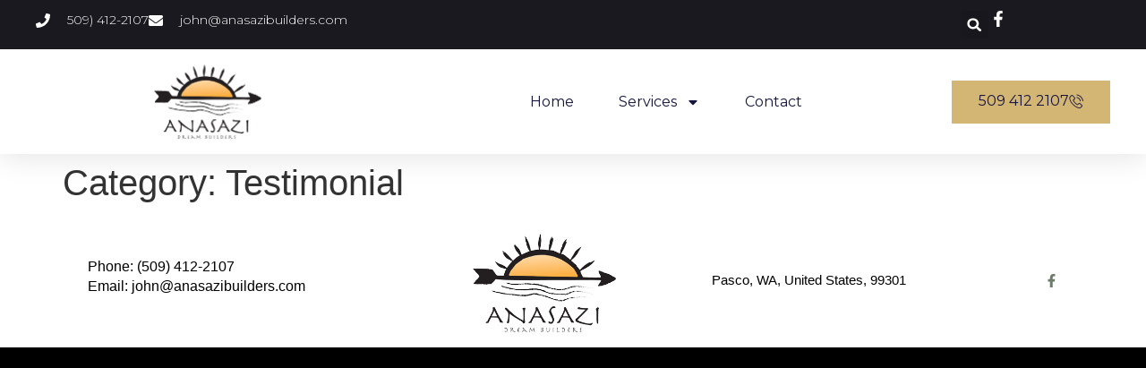

--- FILE ---
content_type: text/css
request_url: https://anasazibuilders.com/wp-content/uploads/elementor/css/post-384.css?ver=1767189492
body_size: 2288
content:
.elementor-384 .elementor-element.elementor-element-765337a4{--display:flex;--flex-direction:column;--container-widget-width:calc( ( 1 - var( --container-widget-flex-grow ) ) * 100% );--container-widget-height:initial;--container-widget-flex-grow:0;--container-widget-align-self:initial;--flex-wrap-mobile:wrap;--align-items:center;--gap:0px 0px;--row-gap:0px;--column-gap:0px;--flex-wrap:wrap;box-shadow:0px 5px 30px 0px rgba(0,0,0,0.1);--padding-top:0%;--padding-bottom:0%;--padding-left:0%;--padding-right:0%;--z-index:1000;}.elementor-384 .elementor-element.elementor-element-5a14ad10{--display:flex;--flex-direction:row;--container-widget-width:calc( ( 1 - var( --container-widget-flex-grow ) ) * 100% );--container-widget-height:100%;--container-widget-flex-grow:1;--container-widget-align-self:stretch;--flex-wrap-mobile:wrap;--justify-content:space-between;--align-items:stretch;--gap:10px 10px;--row-gap:10px;--column-gap:10px;--margin-top:0px;--margin-bottom:0px;--margin-left:0px;--margin-right:0px;--padding-top:12px;--padding-bottom:12px;--padding-left:12px;--padding-right:12px;}.elementor-384 .elementor-element.elementor-element-5a14ad10:not(.elementor-motion-effects-element-type-background), .elementor-384 .elementor-element.elementor-element-5a14ad10 > .elementor-motion-effects-container > .elementor-motion-effects-layer{background-color:#19191F;}.elementor-384 .elementor-element.elementor-element-332d42ba{--display:flex;--flex-direction:column;--container-widget-width:calc( ( 1 - var( --container-widget-flex-grow ) ) * 100% );--container-widget-height:initial;--container-widget-flex-grow:0;--container-widget-align-self:initial;--flex-wrap-mobile:wrap;--justify-content:center;--align-items:center;--padding-top:0px;--padding-bottom:0px;--padding-left:0px;--padding-right:0px;}.elementor-widget-icon-list .elementor-icon-list-item:not(:last-child):after{border-color:var( --e-global-color-text );}.elementor-widget-icon-list .elementor-icon-list-icon i{color:var( --e-global-color-primary );}.elementor-widget-icon-list .elementor-icon-list-icon svg{fill:var( --e-global-color-primary );}.elementor-widget-icon-list .elementor-icon-list-item > .elementor-icon-list-text, .elementor-widget-icon-list .elementor-icon-list-item > a{font-family:var( --e-global-typography-text-font-family ), Sans-serif;font-size:var( --e-global-typography-text-font-size );font-weight:var( --e-global-typography-text-font-weight );text-transform:var( --e-global-typography-text-text-transform );font-style:var( --e-global-typography-text-font-style );text-decoration:var( --e-global-typography-text-text-decoration );line-height:var( --e-global-typography-text-line-height );letter-spacing:var( --e-global-typography-text-letter-spacing );}.elementor-widget-icon-list .elementor-icon-list-text{color:var( --e-global-color-secondary );}.elementor-384 .elementor-element.elementor-element-1ee858dd .elementor-icon-list-items:not(.elementor-inline-items) .elementor-icon-list-item:not(:last-child){padding-block-end:calc(41px/2);}.elementor-384 .elementor-element.elementor-element-1ee858dd .elementor-icon-list-items:not(.elementor-inline-items) .elementor-icon-list-item:not(:first-child){margin-block-start:calc(41px/2);}.elementor-384 .elementor-element.elementor-element-1ee858dd .elementor-icon-list-items.elementor-inline-items .elementor-icon-list-item{margin-inline:calc(41px/2);}.elementor-384 .elementor-element.elementor-element-1ee858dd .elementor-icon-list-items.elementor-inline-items{margin-inline:calc(-41px/2);}.elementor-384 .elementor-element.elementor-element-1ee858dd .elementor-icon-list-items.elementor-inline-items .elementor-icon-list-item:after{inset-inline-end:calc(-41px/2);}.elementor-384 .elementor-element.elementor-element-1ee858dd .elementor-icon-list-icon i{color:#ffffff;transition:color 0.3s;}.elementor-384 .elementor-element.elementor-element-1ee858dd .elementor-icon-list-icon svg{fill:#ffffff;transition:fill 0.3s;}.elementor-384 .elementor-element.elementor-element-1ee858dd{--e-icon-list-icon-size:16px;--icon-vertical-offset:0px;}.elementor-384 .elementor-element.elementor-element-1ee858dd .elementor-icon-list-icon{padding-inline-end:10px;}.elementor-384 .elementor-element.elementor-element-1ee858dd .elementor-icon-list-item > .elementor-icon-list-text, .elementor-384 .elementor-element.elementor-element-1ee858dd .elementor-icon-list-item > a{font-family:"Montserrat", Sans-serif;font-size:14px;font-weight:300;}.elementor-384 .elementor-element.elementor-element-1ee858dd .elementor-icon-list-text{color:#ffffff;transition:color 0.3s;}.elementor-384 .elementor-element.elementor-element-27634b1a{--display:flex;--flex-direction:row;--container-widget-width:calc( ( 1 - var( --container-widget-flex-grow ) ) * 100% );--container-widget-height:100%;--container-widget-flex-grow:1;--container-widget-align-self:stretch;--flex-wrap-mobile:wrap;--justify-content:flex-end;--align-items:center;--padding-top:0px;--padding-bottom:0px;--padding-left:0px;--padding-right:0px;}.elementor-widget-search-form input[type="search"].elementor-search-form__input{font-family:var( --e-global-typography-text-font-family ), Sans-serif;font-size:var( --e-global-typography-text-font-size );font-weight:var( --e-global-typography-text-font-weight );text-transform:var( --e-global-typography-text-text-transform );font-style:var( --e-global-typography-text-font-style );text-decoration:var( --e-global-typography-text-text-decoration );line-height:var( --e-global-typography-text-line-height );letter-spacing:var( --e-global-typography-text-letter-spacing );}.elementor-widget-search-form .elementor-search-form__input,
					.elementor-widget-search-form .elementor-search-form__icon,
					.elementor-widget-search-form .elementor-lightbox .dialog-lightbox-close-button,
					.elementor-widget-search-form .elementor-lightbox .dialog-lightbox-close-button:hover,
					.elementor-widget-search-form.elementor-search-form--skin-full_screen input[type="search"].elementor-search-form__input{color:var( --e-global-color-text );fill:var( --e-global-color-text );}.elementor-widget-search-form .elementor-search-form__submit{font-family:var( --e-global-typography-text-font-family ), Sans-serif;font-size:var( --e-global-typography-text-font-size );font-weight:var( --e-global-typography-text-font-weight );text-transform:var( --e-global-typography-text-text-transform );font-style:var( --e-global-typography-text-font-style );text-decoration:var( --e-global-typography-text-text-decoration );line-height:var( --e-global-typography-text-line-height );letter-spacing:var( --e-global-typography-text-letter-spacing );background-color:var( --e-global-color-secondary );}.elementor-384 .elementor-element.elementor-element-7527a34f .elementor-search-form{text-align:right;}.elementor-384 .elementor-element.elementor-element-7527a34f .elementor-search-form__toggle{--e-search-form-toggle-size:31px;--e-search-form-toggle-color:#ffffff;--e-search-form-toggle-icon-size:calc(50em / 100);}.elementor-384 .elementor-element.elementor-element-7527a34f.elementor-search-form--skin-full_screen .elementor-search-form__container{background-color:rgba(22,22,63,0.9);}.elementor-384 .elementor-element.elementor-element-7527a34f input[type="search"].elementor-search-form__input{font-family:"Montserrat", Sans-serif;font-size:40px;font-weight:300;}.elementor-384 .elementor-element.elementor-element-7527a34f .elementor-search-form__input,
					.elementor-384 .elementor-element.elementor-element-7527a34f .elementor-search-form__icon,
					.elementor-384 .elementor-element.elementor-element-7527a34f .elementor-lightbox .dialog-lightbox-close-button,
					.elementor-384 .elementor-element.elementor-element-7527a34f .elementor-lightbox .dialog-lightbox-close-button:hover,
					.elementor-384 .elementor-element.elementor-element-7527a34f.elementor-search-form--skin-full_screen input[type="search"].elementor-search-form__input{color:#ffffff;fill:#ffffff;}.elementor-384 .elementor-element.elementor-element-7527a34f:not(.elementor-search-form--skin-full_screen) .elementor-search-form__container{border-color:rgba(255,255,255,0.5);border-radius:0px;}.elementor-384 .elementor-element.elementor-element-7527a34f.elementor-search-form--skin-full_screen input[type="search"].elementor-search-form__input{border-color:rgba(255,255,255,0.5);border-radius:0px;}.elementor-384 .elementor-element.elementor-element-7527a34f .elementor-search-form__toggle:hover{--e-search-form-toggle-color:#d3b574;}.elementor-384 .elementor-element.elementor-element-7527a34f .elementor-search-form__toggle:focus{--e-search-form-toggle-color:#d3b574;}.elementor-384 .elementor-element.elementor-element-438ccf14 .elementor-icon-list-items:not(.elementor-inline-items) .elementor-icon-list-item:not(:last-child){padding-block-end:calc(15px/2);}.elementor-384 .elementor-element.elementor-element-438ccf14 .elementor-icon-list-items:not(.elementor-inline-items) .elementor-icon-list-item:not(:first-child){margin-block-start:calc(15px/2);}.elementor-384 .elementor-element.elementor-element-438ccf14 .elementor-icon-list-items.elementor-inline-items .elementor-icon-list-item{margin-inline:calc(15px/2);}.elementor-384 .elementor-element.elementor-element-438ccf14 .elementor-icon-list-items.elementor-inline-items{margin-inline:calc(-15px/2);}.elementor-384 .elementor-element.elementor-element-438ccf14 .elementor-icon-list-items.elementor-inline-items .elementor-icon-list-item:after{inset-inline-end:calc(-15px/2);}.elementor-384 .elementor-element.elementor-element-438ccf14 .elementor-icon-list-icon i{color:#ffffff;transition:color 0.3s;}.elementor-384 .elementor-element.elementor-element-438ccf14 .elementor-icon-list-icon svg{fill:#ffffff;transition:fill 0.3s;}.elementor-384 .elementor-element.elementor-element-438ccf14 .elementor-icon-list-item:hover .elementor-icon-list-icon i{color:#d3b574;}.elementor-384 .elementor-element.elementor-element-438ccf14 .elementor-icon-list-item:hover .elementor-icon-list-icon svg{fill:#d3b574;}.elementor-384 .elementor-element.elementor-element-438ccf14{--e-icon-list-icon-size:18px;--e-icon-list-icon-align:center;--e-icon-list-icon-margin:0 calc(var(--e-icon-list-icon-size, 1em) * 0.125);--icon-vertical-offset:0px;}.elementor-384 .elementor-element.elementor-element-438ccf14 .elementor-icon-list-text{transition:color 0.3s;}.elementor-384 .elementor-element.elementor-element-4bd5f9ef{--display:flex;--flex-direction:row;--container-widget-width:calc( ( 1 - var( --container-widget-flex-grow ) ) * 100% );--container-widget-height:100%;--container-widget-flex-grow:1;--container-widget-align-self:stretch;--flex-wrap-mobile:wrap;--justify-content:space-between;--align-items:center;--gap:10px 10px;--row-gap:10px;--column-gap:10px;--margin-top:0px;--margin-bottom:0px;--margin-left:0px;--margin-right:0px;--padding-top:15px;--padding-bottom:15px;--padding-left:12px;--padding-right:12px;}.elementor-384 .elementor-element.elementor-element-4bd5f9ef:not(.elementor-motion-effects-element-type-background), .elementor-384 .elementor-element.elementor-element-4bd5f9ef > .elementor-motion-effects-container > .elementor-motion-effects-layer{background-color:#ffffff;}.elementor-widget-image .widget-image-caption{color:var( --e-global-color-text );font-family:var( --e-global-typography-text-font-family ), Sans-serif;font-size:var( --e-global-typography-text-font-size );font-weight:var( --e-global-typography-text-font-weight );text-transform:var( --e-global-typography-text-text-transform );font-style:var( --e-global-typography-text-font-style );text-decoration:var( --e-global-typography-text-text-decoration );line-height:var( --e-global-typography-text-line-height );letter-spacing:var( --e-global-typography-text-letter-spacing );}.elementor-384 .elementor-element.elementor-element-3b5ead80{text-align:left;}.elementor-384 .elementor-element.elementor-element-3b5ead80 img{width:384px;max-width:100%;height:87px;object-fit:contain;object-position:center center;}.elementor-widget-nav-menu .elementor-nav-menu .elementor-item{font-family:var( --e-global-typography-primary-font-family ), Sans-serif;font-size:var( --e-global-typography-primary-font-size );font-weight:var( --e-global-typography-primary-font-weight );text-transform:var( --e-global-typography-primary-text-transform );font-style:var( --e-global-typography-primary-font-style );text-decoration:var( --e-global-typography-primary-text-decoration );line-height:var( --e-global-typography-primary-line-height );letter-spacing:var( --e-global-typography-primary-letter-spacing );}.elementor-widget-nav-menu .elementor-nav-menu--main .elementor-item{color:var( --e-global-color-text );fill:var( --e-global-color-text );}.elementor-widget-nav-menu .elementor-nav-menu--main .elementor-item:hover,
					.elementor-widget-nav-menu .elementor-nav-menu--main .elementor-item.elementor-item-active,
					.elementor-widget-nav-menu .elementor-nav-menu--main .elementor-item.highlighted,
					.elementor-widget-nav-menu .elementor-nav-menu--main .elementor-item:focus{color:var( --e-global-color-accent );fill:var( --e-global-color-accent );}.elementor-widget-nav-menu .elementor-nav-menu--main:not(.e--pointer-framed) .elementor-item:before,
					.elementor-widget-nav-menu .elementor-nav-menu--main:not(.e--pointer-framed) .elementor-item:after{background-color:var( --e-global-color-accent );}.elementor-widget-nav-menu .e--pointer-framed .elementor-item:before,
					.elementor-widget-nav-menu .e--pointer-framed .elementor-item:after{border-color:var( --e-global-color-accent );}.elementor-widget-nav-menu{--e-nav-menu-divider-color:var( --e-global-color-text );}.elementor-widget-nav-menu .elementor-nav-menu--dropdown .elementor-item, .elementor-widget-nav-menu .elementor-nav-menu--dropdown  .elementor-sub-item{font-family:var( --e-global-typography-accent-font-family ), Sans-serif;font-size:var( --e-global-typography-accent-font-size );font-weight:var( --e-global-typography-accent-font-weight );text-transform:var( --e-global-typography-accent-text-transform );font-style:var( --e-global-typography-accent-font-style );text-decoration:var( --e-global-typography-accent-text-decoration );letter-spacing:var( --e-global-typography-accent-letter-spacing );}.elementor-384 .elementor-element.elementor-element-3bbbfbbd .elementor-menu-toggle{margin-left:auto;background-color:#ffffff;}.elementor-384 .elementor-element.elementor-element-3bbbfbbd .elementor-nav-menu .elementor-item{font-family:"Montserrat", Sans-serif;font-size:16px;font-weight:400;text-transform:capitalize;}.elementor-384 .elementor-element.elementor-element-3bbbfbbd .elementor-nav-menu--main .elementor-item{color:#16163f;fill:#16163f;padding-left:0px;padding-right:0px;}.elementor-384 .elementor-element.elementor-element-3bbbfbbd .elementor-nav-menu--main .elementor-item:hover,
					.elementor-384 .elementor-element.elementor-element-3bbbfbbd .elementor-nav-menu--main .elementor-item.elementor-item-active,
					.elementor-384 .elementor-element.elementor-element-3bbbfbbd .elementor-nav-menu--main .elementor-item.highlighted,
					.elementor-384 .elementor-element.elementor-element-3bbbfbbd .elementor-nav-menu--main .elementor-item:focus{color:#d3b574;fill:#d3b574;}.elementor-384 .elementor-element.elementor-element-3bbbfbbd .e--pointer-framed .elementor-item:before{border-width:0px;}.elementor-384 .elementor-element.elementor-element-3bbbfbbd .e--pointer-framed.e--animation-draw .elementor-item:before{border-width:0 0 0px 0px;}.elementor-384 .elementor-element.elementor-element-3bbbfbbd .e--pointer-framed.e--animation-draw .elementor-item:after{border-width:0px 0px 0 0;}.elementor-384 .elementor-element.elementor-element-3bbbfbbd .e--pointer-framed.e--animation-corners .elementor-item:before{border-width:0px 0 0 0px;}.elementor-384 .elementor-element.elementor-element-3bbbfbbd .e--pointer-framed.e--animation-corners .elementor-item:after{border-width:0 0px 0px 0;}.elementor-384 .elementor-element.elementor-element-3bbbfbbd .e--pointer-underline .elementor-item:after,
					 .elementor-384 .elementor-element.elementor-element-3bbbfbbd .e--pointer-overline .elementor-item:before,
					 .elementor-384 .elementor-element.elementor-element-3bbbfbbd .e--pointer-double-line .elementor-item:before,
					 .elementor-384 .elementor-element.elementor-element-3bbbfbbd .e--pointer-double-line .elementor-item:after{height:0px;}.elementor-384 .elementor-element.elementor-element-3bbbfbbd{--e-nav-menu-horizontal-menu-item-margin:calc( 50px / 2 );}.elementor-384 .elementor-element.elementor-element-3bbbfbbd .elementor-nav-menu--main:not(.elementor-nav-menu--layout-horizontal) .elementor-nav-menu > li:not(:last-child){margin-bottom:50px;}.elementor-384 .elementor-element.elementor-element-3bbbfbbd .elementor-nav-menu--dropdown a, .elementor-384 .elementor-element.elementor-element-3bbbfbbd .elementor-menu-toggle{color:#16163f;fill:#16163f;}.elementor-384 .elementor-element.elementor-element-3bbbfbbd .elementor-nav-menu--dropdown a:hover,
					.elementor-384 .elementor-element.elementor-element-3bbbfbbd .elementor-nav-menu--dropdown a:focus,
					.elementor-384 .elementor-element.elementor-element-3bbbfbbd .elementor-nav-menu--dropdown a.elementor-item-active,
					.elementor-384 .elementor-element.elementor-element-3bbbfbbd .elementor-nav-menu--dropdown a.highlighted,
					.elementor-384 .elementor-element.elementor-element-3bbbfbbd .elementor-menu-toggle:hover,
					.elementor-384 .elementor-element.elementor-element-3bbbfbbd .elementor-menu-toggle:focus{color:#d3b574;}.elementor-384 .elementor-element.elementor-element-3bbbfbbd .elementor-nav-menu--dropdown a:hover,
					.elementor-384 .elementor-element.elementor-element-3bbbfbbd .elementor-nav-menu--dropdown a:focus,
					.elementor-384 .elementor-element.elementor-element-3bbbfbbd .elementor-nav-menu--dropdown a.elementor-item-active,
					.elementor-384 .elementor-element.elementor-element-3bbbfbbd .elementor-nav-menu--dropdown a.highlighted{background-color:rgba(0,0,0,0);}.elementor-384 .elementor-element.elementor-element-3bbbfbbd .elementor-nav-menu--dropdown a.elementor-item-active{color:#d3b574;background-color:rgba(0,0,0,0);}.elementor-384 .elementor-element.elementor-element-3bbbfbbd .elementor-nav-menu--dropdown .elementor-item, .elementor-384 .elementor-element.elementor-element-3bbbfbbd .elementor-nav-menu--dropdown  .elementor-sub-item{font-family:"Montserrat", Sans-serif;font-size:16px;font-weight:400;}.elementor-384 .elementor-element.elementor-element-3bbbfbbd .elementor-nav-menu--main .elementor-nav-menu--dropdown, .elementor-384 .elementor-element.elementor-element-3bbbfbbd .elementor-nav-menu__container.elementor-nav-menu--dropdown{box-shadow:0px 15px 20px 0px rgba(0,0,0,0.1);}.elementor-384 .elementor-element.elementor-element-3bbbfbbd .elementor-nav-menu--dropdown a{padding-left:10px;padding-right:10px;padding-top:20px;padding-bottom:20px;}.elementor-384 .elementor-element.elementor-element-3bbbfbbd .elementor-nav-menu--main > .elementor-nav-menu > li > .elementor-nav-menu--dropdown, .elementor-384 .elementor-element.elementor-element-3bbbfbbd .elementor-nav-menu__container.elementor-nav-menu--dropdown{margin-top:15px !important;}.elementor-384 .elementor-element.elementor-element-3bbbfbbd div.elementor-menu-toggle{color:#16163f;}.elementor-384 .elementor-element.elementor-element-3bbbfbbd div.elementor-menu-toggle svg{fill:#16163f;}.elementor-widget-button .elementor-button{background-color:var( --e-global-color-accent );font-family:var( --e-global-typography-accent-font-family ), Sans-serif;font-size:var( --e-global-typography-accent-font-size );font-weight:var( --e-global-typography-accent-font-weight );text-transform:var( --e-global-typography-accent-text-transform );font-style:var( --e-global-typography-accent-font-style );text-decoration:var( --e-global-typography-accent-text-decoration );line-height:var( --e-global-typography-accent-line-height );letter-spacing:var( --e-global-typography-accent-letter-spacing );}.elementor-384 .elementor-element.elementor-element-3fb67cf4 .elementor-button{background-color:#d3b574;font-family:"Montserrat", Sans-serif;font-size:16px;font-weight:400;text-transform:capitalize;fill:#16163f;color:#16163f;border-radius:0px 0px 0px 0px;}.elementor-384 .elementor-element.elementor-element-3fb67cf4 .elementor-button:hover, .elementor-384 .elementor-element.elementor-element-3fb67cf4 .elementor-button:focus{background-color:#16163f;color:#d3b574;}.elementor-384 .elementor-element.elementor-element-3fb67cf4 .elementor-button-content-wrapper{flex-direction:row-reverse;}.elementor-384 .elementor-element.elementor-element-3fb67cf4 .elementor-button .elementor-button-content-wrapper{gap:10px;}.elementor-384 .elementor-element.elementor-element-3fb67cf4 .elementor-button:hover svg, .elementor-384 .elementor-element.elementor-element-3fb67cf4 .elementor-button:focus svg{fill:#d3b574;}.elementor-theme-builder-content-area{height:400px;}.elementor-location-header:before, .elementor-location-footer:before{content:"";display:table;clear:both;}@media(max-width:1024px){.elementor-384 .elementor-element.elementor-element-5a14ad10{--padding-top:27px;--padding-bottom:27px;--padding-left:15px;--padding-right:15px;}.elementor-widget-icon-list .elementor-icon-list-item > .elementor-icon-list-text, .elementor-widget-icon-list .elementor-icon-list-item > a{font-size:var( --e-global-typography-text-font-size );line-height:var( --e-global-typography-text-line-height );letter-spacing:var( --e-global-typography-text-letter-spacing );}.elementor-384 .elementor-element.elementor-element-1ee858dd .elementor-icon-list-item > .elementor-icon-list-text, .elementor-384 .elementor-element.elementor-element-1ee858dd .elementor-icon-list-item > a{font-size:12px;}.elementor-widget-search-form input[type="search"].elementor-search-form__input{font-size:var( --e-global-typography-text-font-size );line-height:var( --e-global-typography-text-line-height );letter-spacing:var( --e-global-typography-text-letter-spacing );}.elementor-widget-search-form .elementor-search-form__submit{font-size:var( --e-global-typography-text-font-size );line-height:var( --e-global-typography-text-line-height );letter-spacing:var( --e-global-typography-text-letter-spacing );}.elementor-384 .elementor-element.elementor-element-4bd5f9ef{--padding-top:20px;--padding-bottom:20px;--padding-left:15px;--padding-right:15px;}.elementor-widget-image .widget-image-caption{font-size:var( --e-global-typography-text-font-size );line-height:var( --e-global-typography-text-line-height );letter-spacing:var( --e-global-typography-text-letter-spacing );}.elementor-384 .elementor-element.elementor-element-3b5ead80{padding:0px 90px 0px 0px;}.elementor-384 .elementor-element.elementor-element-3b5ead80 img{width:133px;}.elementor-widget-nav-menu .elementor-nav-menu .elementor-item{font-size:var( --e-global-typography-primary-font-size );line-height:var( --e-global-typography-primary-line-height );letter-spacing:var( --e-global-typography-primary-letter-spacing );}.elementor-widget-nav-menu .elementor-nav-menu--dropdown .elementor-item, .elementor-widget-nav-menu .elementor-nav-menu--dropdown  .elementor-sub-item{font-size:var( --e-global-typography-accent-font-size );letter-spacing:var( --e-global-typography-accent-letter-spacing );}.elementor-384 .elementor-element.elementor-element-3bbbfbbd .elementor-nav-menu--main > .elementor-nav-menu > li > .elementor-nav-menu--dropdown, .elementor-384 .elementor-element.elementor-element-3bbbfbbd .elementor-nav-menu__container.elementor-nav-menu--dropdown{margin-top:20px !important;}.elementor-widget-button .elementor-button{font-size:var( --e-global-typography-accent-font-size );line-height:var( --e-global-typography-accent-line-height );letter-spacing:var( --e-global-typography-accent-letter-spacing );}}@media(max-width:767px){.elementor-384 .elementor-element.elementor-element-5a14ad10{--padding-top:15px;--padding-bottom:15px;--padding-left:15px;--padding-right:15px;}.elementor-widget-icon-list .elementor-icon-list-item > .elementor-icon-list-text, .elementor-widget-icon-list .elementor-icon-list-item > a{font-size:var( --e-global-typography-text-font-size );line-height:var( --e-global-typography-text-line-height );letter-spacing:var( --e-global-typography-text-letter-spacing );}.elementor-384 .elementor-element.elementor-element-27634b1a{--width:100%;--flex-direction:row-reverse;--container-widget-width:initial;--container-widget-height:100%;--container-widget-flex-grow:1;--container-widget-align-self:stretch;--flex-wrap-mobile:wrap-reverse;--justify-content:space-between;}.elementor-widget-search-form input[type="search"].elementor-search-form__input{font-size:var( --e-global-typography-text-font-size );line-height:var( --e-global-typography-text-line-height );letter-spacing:var( --e-global-typography-text-letter-spacing );}.elementor-widget-search-form .elementor-search-form__submit{font-size:var( --e-global-typography-text-font-size );line-height:var( --e-global-typography-text-line-height );letter-spacing:var( --e-global-typography-text-letter-spacing );}.elementor-widget-image .widget-image-caption{font-size:var( --e-global-typography-text-font-size );line-height:var( --e-global-typography-text-line-height );letter-spacing:var( --e-global-typography-text-letter-spacing );}.elementor-384 .elementor-element.elementor-element-3b5ead80{padding:0px 0px 0px 0px;}.elementor-384 .elementor-element.elementor-element-3b5ead80 img{width:100px;}.elementor-widget-nav-menu .elementor-nav-menu .elementor-item{font-size:var( --e-global-typography-primary-font-size );line-height:var( --e-global-typography-primary-line-height );letter-spacing:var( --e-global-typography-primary-letter-spacing );}.elementor-widget-nav-menu .elementor-nav-menu--dropdown .elementor-item, .elementor-widget-nav-menu .elementor-nav-menu--dropdown  .elementor-sub-item{font-size:var( --e-global-typography-accent-font-size );letter-spacing:var( --e-global-typography-accent-letter-spacing );}.elementor-384 .elementor-element.elementor-element-3bbbfbbd .elementor-nav-menu--dropdown .elementor-item, .elementor-384 .elementor-element.elementor-element-3bbbfbbd .elementor-nav-menu--dropdown  .elementor-sub-item{font-size:16px;}.elementor-384 .elementor-element.elementor-element-3bbbfbbd .elementor-nav-menu--dropdown a{padding-top:24px;padding-bottom:24px;}.elementor-384 .elementor-element.elementor-element-3bbbfbbd .elementor-nav-menu--main > .elementor-nav-menu > li > .elementor-nav-menu--dropdown, .elementor-384 .elementor-element.elementor-element-3bbbfbbd .elementor-nav-menu__container.elementor-nav-menu--dropdown{margin-top:20px !important;}.elementor-widget-button .elementor-button{font-size:var( --e-global-typography-accent-font-size );line-height:var( --e-global-typography-accent-line-height );letter-spacing:var( --e-global-typography-accent-letter-spacing );}.elementor-384 .elementor-element.elementor-element-3fb67cf4 .elementor-button{font-size:13px;padding:15px 20px 15px 20px;}}@media(min-width:768px){.elementor-384 .elementor-element.elementor-element-5a14ad10{--content-width:1200px;}.elementor-384 .elementor-element.elementor-element-332d42ba{--width:1110px;}.elementor-384 .elementor-element.elementor-element-27634b1a{--width:180px;}.elementor-384 .elementor-element.elementor-element-4bd5f9ef{--content-width:1200px;}}@media(max-width:1024px) and (min-width:768px){.elementor-384 .elementor-element.elementor-element-332d42ba{--width:75%;}.elementor-384 .elementor-element.elementor-element-27634b1a{--width:28%;}}

--- FILE ---
content_type: text/css
request_url: https://anasazibuilders.com/wp-content/uploads/elementor/css/post-667.css?ver=1767189576
body_size: 1053
content:
.elementor-667 .elementor-element.elementor-element-174b9277{--display:flex;--min-height:20vh;--flex-direction:row;--container-widget-width:calc( ( 1 - var( --container-widget-flex-grow ) ) * 100% );--container-widget-height:100%;--container-widget-flex-grow:1;--container-widget-align-self:stretch;--flex-wrap-mobile:wrap;--justify-content:center;--align-items:center;--gap:10px 10px;--row-gap:10px;--column-gap:10px;--padding-top:0%;--padding-bottom:0%;--padding-left:2%;--padding-right:2%;}.elementor-667 .elementor-element.elementor-element-49145b38{--display:flex;--min-height:0px;--flex-direction:column;--container-widget-width:100%;--container-widget-height:initial;--container-widget-flex-grow:0;--container-widget-align-self:initial;--flex-wrap-mobile:wrap;--justify-content:center;--gap:6px 6px;--row-gap:6px;--column-gap:6px;--padding-top:0px;--padding-bottom:0px;--padding-left:0px;--padding-right:0px;}.elementor-widget-image .widget-image-caption{color:var( --e-global-color-text );font-family:var( --e-global-typography-text-font-family ), Sans-serif;font-size:var( --e-global-typography-text-font-size );font-weight:var( --e-global-typography-text-font-weight );text-transform:var( --e-global-typography-text-text-transform );font-style:var( --e-global-typography-text-font-style );text-decoration:var( --e-global-typography-text-text-decoration );line-height:var( --e-global-typography-text-line-height );letter-spacing:var( --e-global-typography-text-letter-spacing );}.elementor-667 .elementor-element.elementor-element-105f3e82{margin:0px 0px calc(var(--kit-widget-spacing, 0px) + 0px) 0px;padding:0px 0px 0px 0px;text-align:left;}.elementor-667 .elementor-element.elementor-element-105f3e82.elementor-element{--align-self:center;}.elementor-667 .elementor-element.elementor-element-105f3e82 img{width:100%;max-width:100%;}.elementor-667 .elementor-element.elementor-element-12c924d2{--display:flex;--padding-top:0px;--padding-bottom:0px;--padding-left:0px;--padding-right:0px;}.elementor-667 .elementor-element.elementor-element-12c924d2.e-con{--align-self:center;--order:-99999 /* order start hack */;}.elementor-widget-text-editor{font-family:var( --e-global-typography-text-font-family ), Sans-serif;font-size:var( --e-global-typography-text-font-size );font-weight:var( --e-global-typography-text-font-weight );text-transform:var( --e-global-typography-text-text-transform );font-style:var( --e-global-typography-text-font-style );text-decoration:var( --e-global-typography-text-text-decoration );line-height:var( --e-global-typography-text-line-height );letter-spacing:var( --e-global-typography-text-letter-spacing );color:var( --e-global-color-text );}.elementor-widget-text-editor.elementor-drop-cap-view-stacked .elementor-drop-cap{background-color:var( --e-global-color-primary );}.elementor-widget-text-editor.elementor-drop-cap-view-framed .elementor-drop-cap, .elementor-widget-text-editor.elementor-drop-cap-view-default .elementor-drop-cap{color:var( --e-global-color-primary );border-color:var( --e-global-color-primary );}.elementor-667 .elementor-element.elementor-element-17d854f7{text-align:center;font-family:"Helvetica", Sans-serif;font-size:16px;font-weight:300;line-height:22px;letter-spacing:0px;color:#000000;}.elementor-667 .elementor-element.elementor-element-17d854f7 p{margin-block-end:15px;}.elementor-667 .elementor-element.elementor-element-5bd1dc63{--display:flex;--margin-top:25px;--margin-bottom:25px;--margin-left:25px;--margin-right:27px;--padding-top:0px;--padding-bottom:0px;--padding-left:0px;--padding-right:0px;}.elementor-667 .elementor-element.elementor-element-78718312{margin:8px 1px calc(var(--kit-widget-spacing, 0px) + 1px) 1px;text-align:center;font-family:"Helvetica", Sans-serif;font-size:16px;font-weight:300;line-height:22px;letter-spacing:0px;color:#000000;}.elementor-667 .elementor-element.elementor-element-78718312 p{margin-block-end:14px;}.elementor-667 .elementor-element.elementor-element-e0001d1{--display:flex;--padding-top:0px;--padding-bottom:0px;--padding-left:0px;--padding-right:0px;}.elementor-667 .elementor-element.elementor-element-38b4141c{--grid-template-columns:repeat(0, auto);text-align:right;--icon-size:15px;--grid-column-gap:15px;--grid-row-gap:0px;}.elementor-667 .elementor-element.elementor-element-38b4141c .elementor-social-icon{background-color:rgba(2, 1, 1, 0);--icon-padding:0em;}.elementor-667 .elementor-element.elementor-element-38b4141c .elementor-social-icon i{color:#6C7C69;}.elementor-667 .elementor-element.elementor-element-38b4141c .elementor-social-icon svg{fill:#6C7C69;}.elementor-667 .elementor-element.elementor-element-38b4141c .elementor-social-icon:hover i{color:#000000;}.elementor-667 .elementor-element.elementor-element-38b4141c .elementor-social-icon:hover svg{fill:#000000;}.elementor-667 .elementor-element.elementor-element-fce9160{--display:flex;--min-height:45px;--flex-direction:column;--container-widget-width:100%;--container-widget-height:initial;--container-widget-flex-grow:0;--container-widget-align-self:initial;--flex-wrap-mobile:wrap;}.elementor-667 .elementor-element.elementor-element-fce9160:not(.elementor-motion-effects-element-type-background), .elementor-667 .elementor-element.elementor-element-fce9160 > .elementor-motion-effects-container > .elementor-motion-effects-layer{background-color:#000000;}.elementor-theme-builder-content-area{height:400px;}.elementor-location-header:before, .elementor-location-footer:before{content:"";display:table;clear:both;}@media(max-width:1024px){.elementor-667 .elementor-element.elementor-element-174b9277{--min-height:25vh;--flex-wrap:wrap;--padding-top:0%;--padding-bottom:0%;--padding-left:3%;--padding-right:3%;}.elementor-667 .elementor-element.elementor-element-49145b38.e-con{--order:99999 /* order end hack */;}.elementor-widget-image .widget-image-caption{font-size:var( --e-global-typography-text-font-size );line-height:var( --e-global-typography-text-line-height );letter-spacing:var( --e-global-typography-text-letter-spacing );}.elementor-667 .elementor-element.elementor-element-12c924d2.e-con{--order:3;}.elementor-widget-text-editor{font-size:var( --e-global-typography-text-font-size );line-height:var( --e-global-typography-text-line-height );letter-spacing:var( --e-global-typography-text-letter-spacing );}.elementor-667 .elementor-element.elementor-element-17d854f7{font-size:14px;line-height:20px;}.elementor-667 .elementor-element.elementor-element-5bd1dc63.e-con{--order:2;}.elementor-667 .elementor-element.elementor-element-78718312{font-size:14px;line-height:20px;}.elementor-667 .elementor-element.elementor-element-e0001d1.e-con{--order:-99999 /* order start hack */;}.elementor-667 .elementor-element.elementor-element-38b4141c{text-align:left;}}@media(max-width:767px){.elementor-667 .elementor-element.elementor-element-174b9277{--min-height:60vh;}.elementor-widget-image .widget-image-caption{font-size:var( --e-global-typography-text-font-size );line-height:var( --e-global-typography-text-line-height );letter-spacing:var( --e-global-typography-text-letter-spacing );}.elementor-widget-text-editor{font-size:var( --e-global-typography-text-font-size );line-height:var( --e-global-typography-text-line-height );letter-spacing:var( --e-global-typography-text-letter-spacing );}}@media(min-width:768px){.elementor-667 .elementor-element.elementor-element-174b9277{--content-width:1400px;}.elementor-667 .elementor-element.elementor-element-49145b38{--width:13%;}.elementor-667 .elementor-element.elementor-element-12c924d2{--width:35%;}.elementor-667 .elementor-element.elementor-element-5bd1dc63{--width:31%;}.elementor-667 .elementor-element.elementor-element-e0001d1{--width:5%;}.elementor-667 .elementor-element.elementor-element-fce9160{--content-width:1146px;}}@media(max-width:1024px) and (min-width:768px){.elementor-667 .elementor-element.elementor-element-49145b38{--width:100%;}.elementor-667 .elementor-element.elementor-element-12c924d2{--width:30%;}.elementor-667 .elementor-element.elementor-element-5bd1dc63{--width:30%;}.elementor-667 .elementor-element.elementor-element-e0001d1{--width:100%;}}